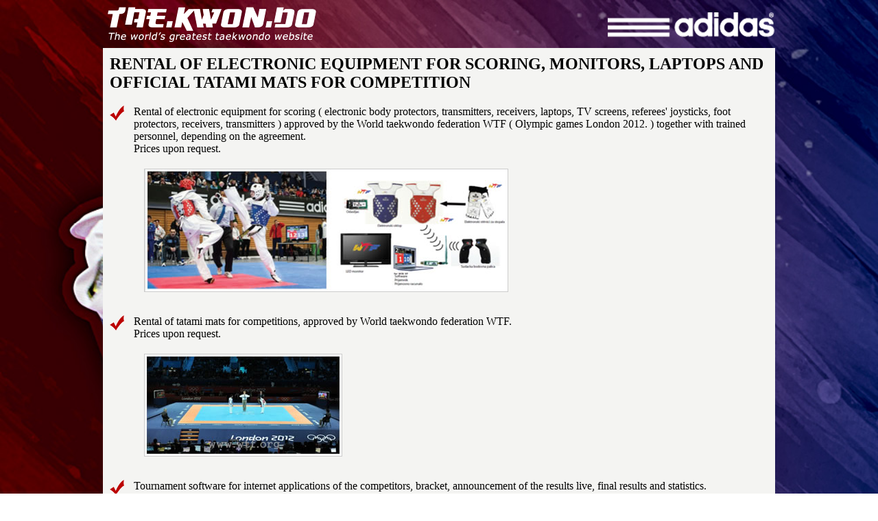

--- FILE ---
content_type: text/html; charset=utf-8
request_url: http://tae.kwon.do/Renting
body_size: 8970
content:


<!DOCTYPE html>

<html xmlns="http://www.w3.org/1999/xhtml">
<head><title>
	TAE.KWON.DO - The world's greatest taekwondo website. | Renting equipment
</title><link rel="stylesheet" href="/css/btnstyle.css" type="text/css" media="screen" /><link rel="stylesheet" href="/css/LandingPage.css" type="text/css" media="screen" /><link rel="stylesheet" href="/scripts/flexslider.css" type="text/css" media="screen" /><link rel="stylesheet" href="/scripts/reveal.css" type="text/css" media="screen" />

    <script src="/scripts/jquery-1.10.2.min.js"></script>

    <script src="/scripts/jquery.flexslider.js"></script>

    <!-- script src="/scripts/jquery.reveal.js"></script -->

    <script src="/scripts/taekwondo.js"></script>

    


    <script>
        (function (i, s, o, g, r, a, m) {
            i['GoogleAnalyticsObject'] = r; i[r] = i[r] || function () {
                (i[r].q = i[r].q || []).push(arguments)
            }, i[r].l = 1 * new Date(); a = s.createElement(o),
            m = s.getElementsByTagName(o)[0]; a.async = 1; a.src = g; m.parentNode.insertBefore(a, m)
        })(window, document, 'script', '//www.google-analytics.com/analytics.js', 'ga');

        ga('create', 'UA-43040987-1', 'kwon.do');
        ga('send', 'pageview');

    </script>

    </head>
<body>
    <img src="images/bg_1024.jpg" id="bg" alt="" style="display: none;" />
    <form method="post" action="./Renting" id="form1">
<div class="aspNetHidden">
<input type="hidden" name="__VIEWSTATE" id="__VIEWSTATE" value="/wEPDwULLTE2NjU5NzgxNzUPZBYCZg9kFgICAw9kFgJmD2QWAgIFDw8WAh4EVGV4dAUGU3VibWl0ZGRkcSf4rGTBlSlFWrKU8Hk6KO7XxTVCb3e3Kf3yVU8FCUE=" />
</div>

<script type="text/javascript">
//<![CDATA[
var theForm = document.forms['form1'];
if (!theForm) {
    theForm = document.form1;
}
function __doPostBack(eventTarget, eventArgument) {
    if (!theForm.onsubmit || (theForm.onsubmit() != false)) {
        theForm.__EVENTTARGET.value = eventTarget;
        theForm.__EVENTARGUMENT.value = eventArgument;
        theForm.submit();
    }
}
//]]>
</script>


<script src="/WebResource.axd?d=EByH9McHBXBDXJyJkLV0UEQbl1QFe4WwfP51Ei-RHYZ2Mk_wCogvdQouxNW9QA_j7khy3tn65Pmx_gf-rdlg89tP-UpLdc2bxtu3i8PBdtE1&amp;t=638901613900000000" type="text/javascript"></script>

<div class="aspNetHidden">

	<input type="hidden" name="__VIEWSTATEGENERATOR" id="__VIEWSTATEGENERATOR" value="7D4F2629" />
	<input type="hidden" name="__SCROLLPOSITIONX" id="__SCROLLPOSITIONX" value="0" />
	<input type="hidden" name="__SCROLLPOSITIONY" id="__SCROLLPOSITIONY" value="0" />
	<input type="hidden" name="__EVENTTARGET" id="__EVENTTARGET" value="" />
	<input type="hidden" name="__EVENTARGUMENT" id="__EVENTARGUMENT" value="" />
	<input type="hidden" name="__EVENTVALIDATION" id="__EVENTVALIDATION" value="/wEdAAYzEdgw2ryXB1DG+HSf5mo6J1HHAu0PrUeJbImN5A6+hsIRyD9qBx3JckBYsxEVTYWIzPuTZbGoPrLu5Gs/jBvG4tFePmqYv6kg50Lq4Tv5XxHaCRDkcdkv3n1Hmn70ENXF3kgfAIWYr1qXaUSU9o4H7mdJRvZRMSCZuLgNhwOWnw==" />
</div>
    <div id="page-wrap">
        <div id="header">
            <div id="logo"><a href="/"><img src="/images/tkd_logo.png" /></a></div>
            <div id="banner_header"><img src="/images/banner/adidas.png" /></div>
        </div>
        
    <div class="page-content">
        
<h2>RENTAL OF ELECTRONIC EQUIPMENT FOR SCORING, MONITORS, LAPTOPS AND OFFICIAL TATAMI MATS FOR COMPETITION</h2>
<div class="mbot10">

    <img src="/images/check_mark.png" style="float: left; padding: 0px 10px 10px 0px;" /><div style="padding-left: 35px;">Rental of electronic equipment for scoring ( electronic body protectors, transmitters, receivers, laptops, TV screens, referees' joysticks, foot protectors, receivers, transmitters ) approved by the World taekwondo federation WTF ( Olympic games London 2012. ) together with trained personnel, depending on the agreement.<br />
        Prices upon request.</div>
    <img src="/images/renting/electronic.jpg" style="margin: 20px 0px 20px 50px; border: 1px solid #cccccc;" />
</div>
<div class="mbot10">

    <img src="/images/check_mark.png" style="float: left; padding: 0px 10px 10px 0px;" /><div style="padding-left: 35px;">Rental of tatami mats for competitions, approved by World taekwondo federation WTF.<br />
        Prices upon request.</div>
    <img src="/images/renting/tatami.jpg" style="margin: 20px 0px 20px 50px; border: 1px solid #cccccc;" />
</div>
<div class="mbot10">
    <img src="/images/check_mark.png" style="float: left; padding: 0px 10px 10px 0px;" /><div style="padding-left: 35px;">Tournament software for internet applications of the competitors,  bracket, announcement of the results live,  final results and statistics.<br />
        Prices upon request.</div>
    <img src="/images/renting/software.jpg" style="margin: 20px 0px 20px 50px; border: 1px solid #cccccc;" />
</div>
<div class="mbot10">
    <img src="/images/check_mark.png" style="float: left; padding: 0px 10px 10px 0px;" /><div style="padding-left: 35px;">Find out why real business people choose us!<br /><br /></div>
    <img src="/images/renting/hand_shake.jpg" style="margin: 20px 0px 20px 50px; border: 1px solid #cccccc;" />
</div>

        <div style="margin-left: 200px;">
            Your name:<br />
            <input name="ctl00$phMContent$tbName" type="text" id="phMContent_tbName" class="bigger shadow" style="width:450px;" /><br />
            Your email:<br />
            <input name="ctl00$phMContent$tbEmail" type="text" id="phMContent_tbEmail" class="bigger shadow" style="width:450px;" /><br />
            Subject:<br />
            <input name="ctl00$phMContent$tbSubject" type="text" id="phMContent_tbSubject" class="bigger shadow" style="width:450px;" /><br />
            Content:<br />
            <textarea name="ctl00$phMContent$tbContent" rows="5" cols="20" id="phMContent_tbContent" class="bigger shadow" style="width:450px;">
</textarea><br />
            <input type="submit" name="ctl00$phMContent$btnSubmit" value="Submit" id="phMContent_btnSubmit" class="gloss-btn right" />
        </div>
    </div>

        <div id="footer">
                <ul style="display: inline-block;">

                    <li><a href="/?lang=1" title="Croatian"><img class="active" src="/images/languages/cro.png" /></a></li>
                    <li><a href="/?lang=2" title="English"><img class="" src="/images/languages/eng.png" /></a></li>
                    <li><a href="/?lang=4" title="Serbian"><img class="" src="/images/languages/ser.png" /></a></li>
                    <li><a href="/?lang=10" title="Albanian"><img class="" src="/images/languages/alb.png" /></a></li>
                    <li><a href="/?lang=5" title="Bosnian"><img class="" src="/images/languages/bih.png" /></a></li>
                    <li><a href="/?lang=14" title="Bulgarian"><img class="" src="/images/languages/bug.png" /></a></li>
                    <li><a href="/?lang=15" title="Greek"><img class="" src="/images/languages/gre.png" /></a></li>
                    <li><a href="/?lang=10" title="Albanian"><img class="" src="/images/languages/kos.png" /></a></li>
                    <li><a href="/?lang=17" title="Macedonian"><img class="" src="/images/languages/mac.png" /></a></li>
                    <li><a href="/?lang=7" title="Italian"><img class="" src="/images/languages/ita.png" /></a></li>
                    <li><a href="/?lang=9" title="Romainan"><img class="" src="/images/languages/rom.png" /></a></li>
                    <li><a href="/?lang=6" title="Slovenian"><img class="" src="/images/languages/slo.png" /></a></li>
                    <li><a href="/?lang=12" title="Turkish"><img class="" src="/images/languages/tur.png" /></a></li>
                    <li><a href="/?lang=11" title="Montenegrin"><img class="" src="/images/languages/mng.png" /></a></li>
                    <li><a href="/?lang=3" title="German"><img class="" src="/images/languages/ger.png" /></a></li>
                    <li><a href="javascript:void(0);" title="Spanian"><img class="" src="/images/languages/spa.png" /></a></li>
                    <li><a href="/?lang=8" title="Hungarian"><img class="" src="/images/languages/hun.png" /></a></li>
                    <li><a href="javascript:void(0);" title="Czech"><img class="" src="/images/languages/czh.png" /></a></li>
                    <li><a href="/?lang=13" title="Dutch"><img class="" src="/images/languages/net.png" /></a></li>
                </ul>
                <span>© 2013 Leloo.net | <a href="/About">About us</a> | <a href="/Contact">Contact</a></span></div>
    </div>
    

    

<script type="text/javascript">
//<![CDATA[

theForm.oldSubmit = theForm.submit;
theForm.submit = WebForm_SaveScrollPositionSubmit;

theForm.oldOnSubmit = theForm.onsubmit;
theForm.onsubmit = WebForm_SaveScrollPositionOnSubmit;
//]]>
</script>
</form>
</body>
</html>


--- FILE ---
content_type: text/css
request_url: http://tae.kwon.do/css/btnstyle.css
body_size: 20670
content:
/****************************
*
*   _-=/| MASSIVE CSS3 BUTTON COLLECTION |\=-_ 
*
* by: Bryan McAnulty
* Available on: Themeforest
*
* Copyright 2012, Bryan McAnulty
*
****************************/


/***------ @RESET AND BASE STYLES------***/

html, body, div, span, applet, object, iframe, h1, h2, h3, h4, h5, h6, p, blockquote, pre, a, abbr, acronym, address, big, cite, code, del, dfn, em, font, img, ins, kbd, q, s, samp, small, strike, strong, ub, sup, tt, var, dl, dt, dd, ol, ul, li, fieldset, form, label, legend, table, caption, tbody, tfoot, thead, tr, th, td { margin: 0; padding: 0; border: 0; outline: 0; /*vertical-align: baseline;*/ }
    /*ol, ul { list-style: none; }*/
    a img { border: none; }
a { text-decoration: none; cursor: pointer; }
/*body { font-family: 'Helvetica', arial, sans-serif; font-size: 14px; color: #333333; }*/

/***------ @INTERFACE FRAME------***/


.buttonBox { position: absolute; top: 0; bottom: 0; right: 0; left: 0; background: #DDD; -webkit-box-shadow: inset 0px -1px 27px #666; -moz-box-shadow: inset 0px -1px 27px #666; box-shadow: inset 0px -1px 27px #666; background: -moz-radial-gradient(center center, circle closest-side, #e8e8e8 0%, #b2b2b2 100%); background: -webkit-gradient(radial, center center, 400, center center, 0, from(#b2b2b2), to(#e8e8e8)); overflow: auto; padding: 20px; z-index: -2; }
.btnSection { border-bottom: 1px solid #999; width: 800px; margin: 0 auto; }
    .btnSection p { position: relative; top: -20px; color: #555; }
    .btnSection span { width: 148px; display: inline-block; font-size: 12px; font-weight: bold; margin: 10px 10px; }
    .btnSection h2 { font-size: 26px; font-weight: bold; line-height: 40px; margin: 15px 0 20px; }
.darkSection { color: #DDD; background: #333; }
.lightSection { background: rgba(255,255,255,0.4); padding: 1px 100px 0; -webkit-border-radius: 5px 5px 0px 0px; -moz-border-radius: 5px 5px 0px 0px; border-radius: 5px 5px 0px 0px; -webkit-box-shadow: 0px 4px 10px #aaa; -moz-box-shadow: 0px 4px 10px #aaa; box-shadow: 0px 4px 10px #aaa; text-shadow: 0 1px 0 #f4f4f4; border: 1px solid #ddd; border-bottom: 1px solid #999; margin-top: 20px; }
#grab-line { font-size: 36px; position: relative; text-align: center; font-weight: 600; color: #444; text-shadow: 0 -1px 0 #ddd; margin: 20px 0 30px 0; }


/***------ @DIMENSIONAL BUTTONS ------***/

.btn { border: 1px solid #008fd3; border-left: 1px solid #00a9f3; border-right: 1px solid #4cd4ff; border-top: 1px solid #2ec4ff; display: inline-block; background-color: #0080c7; background: -moz-linear-gradient(top, #0092d9, #006ab0); background: -webkit-gradient(linear, 0% 0%, 0% 100%, from(#0092d9), to(#006ab0)); -webkit-box-shadow: 0px 0px 0px 1px #004372, 0 1px 1px 1px #777; -moz-box-shadow: 0px 0px 0px 1px #004372, 0 1px 1px 1px #777; box-shadow: 0px 0px 0px 1px #004372, 0 1px 1px 1px #777; font-size: 13px; padding: 5px 17px; margin: 15px 8px 15px 2px; color: #e5f4ff; text-shadow: 0 -1px 0 #005a94; cursor: pointer; -webkit-border-radius: 5px; -moz-border-radius: 5px; border-radius: 5px; transition: none; -o-transition: none; -moz-transition: none; -webkit-transition: none; font-weight: 600; }
    .btn:hover { background-color: #00acff; background: -moz-linear-gradient(top, #00acff, #007acb); background: -webkit-gradient(linear, 0% 0%, 0% 100%, from(#00acff), to(#007acb)); border: 1px solid #1f99d3; border-left: 1px solid #1db2f3; border-right: 1px solid #70ddff; border-top: 1px solid #59d0ff; color: #fff; }
    .btn:active { background-color: #006ab0; background: -moz-linear-gradient(top, #006ab0, #006ab0); background: -webkit-gradient(linear, 0% 0%, 0% 100%, from(#006ab0), to(#006ab0)); -webkit-box-shadow: 0px 0px 0px 1px rgba(255,255,255,0.3), inset 0 1px 1px 1px #003b61; -moz-box-shadow: 0px 0px 0px 1px rgba(255,255,255,0.3), inset 0 1px 1px 1px #003b61; box-shadow: 0px 0px 0px 1px rgba(255,255,255,0.3), inset 0 1px 1px 1px #003b61; border: 1px solid #0068a3; text-shadow: 0 1px 0 #005a94; }

/***------ @GLOSSY BUTTONS ------***/

.gloss-btn { border: 1px solid rgba(255,255,255,0.3); display: inline-block; background-color: #0080c7; -webkit-box-shadow: inset 0 14px 0 0 rgba(255,255,255,0.1), 0px 0px 0px 1px rgba(0,0,0,0.5), 0 1px 1px 1px #888; -moz-box-shadow: inset 0 14px 0 0 rgba(255,255,255,0.1), 0px 0px 0px 1px rgba(0,0,0,0.5), 0 1px 1px 1px #888; box-shadow: inset 0 14px 0 0 rgba(255,255,255,0.1), 0px 0px 0px 1px rgba(0,0,0,0.5), 0 1px 1px 1px #888; font-size: 13px; padding: 5px 17px; margin: 15px 8px 15px 2px; color: #f4f4f4; text-shadow: 0 -1px 0 #333; cursor: pointer; -webkit-border-radius: 3px; -moz-border-radius: 3px; border-radius: 3px; transition: none; -o-transition: none; -moz-transition: none; -webkit-transition: none; font-weight: 600; }
    .gloss-btn:hover { background-color: #008bd9; border: 1px solid rgba(255,255,255,0.4); color: #fff; }
    .gloss-btn:active { background-color: #006ab0; -webkit-box-shadow: 0px 0px 0px 1px #ccc, inset 0 1px 1px 1px rgba(0,0,0,0.4); -moz-box-shadow: 0px 0px 0px 1px #ccc, inset 0 1px 1px 1px rgba(0,0,0,0.4); box-shadow: 0px 0px 0px 1px #ccc, inset 0 1px 1px 1px rgba(0,0,0,0.4); border: 1px solid rgba(255,255,255,0.2); text-shadow: 0 -1px 0 #333; }

/***------ @RECTANGLE ANIMATED BUTTONS ------***/

.rect-btn { background: #1a1a1a; -webkit-border-radius: 0px; -moz-border-radius: 0px; border-radius: 0px; -moz-box-shadow: inset 0 0 0 1px rgba(255,255,255,0.2), 0 1px 5px #666; -webkit-box-shadow: inset 0 0 0 1px rgba(255,255,255,0.2), 0 1px 5px #666; box-shadow: inset 0 0 0 1px rgba(255,255,255,0.2), 0 1px 5px #666; border: 1px solid #000000; font-size: 13px; font-weight: 400; color: #e6e6e6; display: inline-block; padding: 6px 15px; margin: 15px 15px 15px 0; cursor: pointer; -webkit-transition: all 0.3s ease; transition: all 0.3s ease; -moz-transition: all 0.3s ease; }
    .rect-btn:hover { background: #444; text-shadow: 0 1px 1px #111; border: 1px solid #444; color: #fff; }
    .rect-btn:active { background: #666; text-shadow: 0 -1px 1px #222; border: 1px solid #333; color: #fff; -moz-box-shadow: inset 0 0 0 1px rgba(255,255,255,0.2), 0 1px 2px #666; -webkit-box-shadow: inset 0 0 0 1px rgba(255,255,255,0.2), 0 1px 2px #666; box-shadow: inset 0 0 0 1px rgba(255,255,255,0.2), 0 1px 2px #666; }
.rect-light { background: #ccc; -webkit-border-radius: 0px; -moz-border-radius: 0px; border-radius: 0px; -moz-box-shadow: inset 0 0 0 1px rgba(0,0,0,0.2), 0 1px 5px #666; -webkit-box-shadow: inset 0 0 0 1px rgba(0,0,0,0.2), 0 1px 5px #666; box-shadow: inset 0 0 0 1px rgba(0,0,0,0.2), 0 1px 5px #666; border: 1px solid #ddd; color: #222; }

    .rect-light:hover { background: #ddd; text-shadow: 0 1px 1px #fff; border: 1px solid #ccc; color: #111; }
    .rect-light:active { background: #eee; text-shadow: 0 -1px 1px #fff; border: 1px solid #ddd; color: #111; -moz-box-shadow: inset 0 0 0 1px rgba(0,0,0,0.2), 0 1px 2px #666; -webkit-box-shadow: inset 0 0 0 1px rgba(0,0,0,0.2), 0 1px 2px #666; box-shadow: inset 0 0 0 1px rgba(0,0,0,0.2), 0 1px 2px #666; }

/***------ @COLORS ------***/

.pink-btn { border: 1px solid #d30094; border-left: 1px solid #f300aa; border-right: 1px solid #ff4cc9; border-top: 1px solid #ff2ec0; background-color: #d90098; background: -moz-linear-gradient(top, #d90098, #b0007b); background: -webkit-gradient(linear, 0% 0%, 0% 100%, from(#d90098), to(#b0007b)); -webkit-box-shadow: 0px 0px 0px 1px #720050, 0 1px 1px 1px #777; -moz-box-shadow: 0px 0px 0px 1px #720050, 0 1px 1px 1px #777; box-shadow: 0px 0px 0px 1px #720050, 0 1px 1px 1px #777; color: #ffe5f7; text-shadow: 0 -1px 0 #940068; }
    .pink-btn:hover { background-color: #ff00b2; background: -moz-linear-gradient(top, #ff00b2, #cb008e); background: -webkit-gradient(linear, 0% 0%, 0% 100%, from(#ff00b2), to(#cb008e)); border: 1px solid #d31f9d; border-left: 1px solid #f31db3; border-right: 1px solid #ff70d4; border-top: 1px solid #ff59cd; color: #fff; }
    .pink-btn:active { background-color: #b0007b; background: -moz-linear-gradient(top, #b0007b, #b0007b); background: -webkit-gradient(linear, 0% 0%, 0% 100%, from(#b0007b), to(#b0007b)); -webkit-box-shadow: 0px 0px 0px 1px rgba(255,255,255,0.3), inset 0 1px 1px 1px #610044; -moz-box-shadow: 0px 0px 0px 1px rgba(255,255,255,0.3), inset 0 1px 1px 1px #610044; box-shadow: 0px 0px 0px 1px rgba(255,255,255,0.3), inset 0 1px 1px 1px #610044; border: 1px solid #a30072; text-shadow: 0 1px 0 #940068; }
.green-btn { border: 1px solid #00d36a; border-left: 1px solid #00f37a; border-right: 1px solid #4cffa5; border-top: 1px solid #2eff96; background-color: #00d96d; background: -moz-linear-gradient(top, #00d96d, #00b064); background: -webkit-gradient(linear, 0% 0%, 0% 100%, from(#00d96d), to(#00b064)); -webkit-box-shadow: 0px 0px 0px 1px #007239, 0 1px 1px 1px #777; -moz-box-shadow: 0px 0px 0px 1px #007239, 0 1px 1px 1px #777; box-shadow: 0px 0px 0px 1px #007239, 0 1px 1px 1px #777; color: #e5fff2; text-shadow: 0 -1px 0 #00944a; }
    .green-btn:hover { background-color: #00ff80; background: -moz-linear-gradient(top, #00ff80, #00cb66); background: -webkit-gradient(linear, 0% 0%, 0% 100%, from(#00ff80), to(#00cb66)); border: 1px solid #1fd379; border-left: 1px solid #1df388; border-right: 1px solid #70ffb7; border-top: 1px solid #59ffac; color: #fff; }
    .green-btn:active { background-color: #00b058; background: -moz-linear-gradient(top, #00b058, #00b058); background: -webkit-gradient(linear, 0% 0%, 0% 100%, from(#00b058), to(#00b058)); -webkit-box-shadow: 0px 0px 0px 1px rgba(255,255,255,0.3), inset 0 1px 1px 1px #006131; -moz-box-shadow: 0px 0px 0px 1px rgba(255,255,255,0.3), inset 0 1px 1px 1px #006131; box-shadow: 0px 0px 0px 1px rgba(255,255,255,0.3), inset 0 1px 1px 1px #006131; border: 1px solid #00a352; text-shadow: 0 1px 0 #00944a; }
.red-btn { border: 1px solid #d31900; border-left: 1px solid #f31c00; border-right: 1px solid #ff614c; border-top: 1px solid #ff462e; background-color: #d91900; background: -moz-linear-gradient(top, #d91900, #b01500); background: -webkit-gradient(linear, 0% 0%, 0% 100%, from(#d91900), to(#b01500)); -webkit-box-shadow: 0px 0px 0px 1px #720d00, 0 1px 1px 1px #777; -moz-box-shadow: 0px 0px 0px 1px #720d00, 0 1px 1px 1px #777; box-shadow: 0px 0px 0px 1px #720d00, 0 1px 1px 1px #777; color: #ffe8e5; text-shadow: 0 -1px 0 #941100; }
    .red-btn:hover { background-color: #ff1e00; background: -moz-linear-gradient(top, #ff1e00, #cb1800); background: -webkit-gradient(linear, 0% 0%, 0% 100%, from(#ff1e00), to(#cb1800)); border: 1px solid #d3341f; border-left: 1px solid #f3361d; border-right: 1px solid #ff8170; border-top: 1px solid #ff6c59; color: #fff; }
    .red-btn:active { background-color: #b01500; background: -moz-linear-gradient(top, #b01500, #b01500); background: -webkit-gradient(linear, 0% 0%, 0% 100%, from(#b01500), to(#b01500)); -webkit-box-shadow: 0px 0px 0px 1px rgba(255,255,255,0.3), inset 0 1px 1px 1px #610b00; -moz-box-shadow: 0px 0px 0px 1px rgba(255,255,255,0.3), inset 0 1px 1px 1px #610b00; box-shadow: 0px 0px 0px 1px rgba(255,255,255,0.3), inset 0 1px 1px 1px #610b00; border: 1px solid #a31300; text-shadow: 0 1px 0 #941100; }
.orange-btn { border: 1px solid #d35100; border-left: 1px solid #f35d00; border-right: 1px solid #ff914c; border-top: 1px solid #ff7e2e; background-color: #d95300; background: -moz-linear-gradient(top, #d95300, #b04300); background: -webkit-gradient(linear, 0% 0%, 0% 100%, from(#d95300), to(#b04300)); -webkit-box-shadow: 0px 0px 0px 1px #722c00, 0 1px 1px 1px #777; -moz-box-shadow: 0px 0px 0px 1px #722c00, 0 1px 1px 1px #777; box-shadow: 0px 0px 0px 1px #722c00, 0 1px 1px 1px #777; color: #ffefe5; text-shadow: 0 -1px 0 #943900; }
    .orange-btn:hover { background-color: #ff6200; background: -moz-linear-gradient(top, #ff6200, #cb4e00); background: -webkit-gradient(linear, 0% 0%, 0% 100%, from(#ff6200), to(#cb4e00)); border: 1px solid #d3641f; border-left: 1px solid #f36f1d; border-right: 1px solid #ffa770; border-top: 1px solid #ff9959; color: #fff; }
    .orange-btn:active { background-color: #b04300; background: -moz-linear-gradient(top, #b04300, #b04300); background: -webkit-gradient(linear, 0% 0%, 0% 100%, from(#b04300), to(#b04300)); -webkit-box-shadow: 0px 0px 0px 1px rgba(255,255,255,0.3), inset 0 1px 1px 1px #612500; -moz-box-shadow: 0px 0px 0px 1px rgba(255,255,255,0.3), inset 0 1px 1px 1px #612500; box-shadow: 0px 0px 0px 1px rgba(255,255,255,0.3), inset 0 1px 1px 1px #612500; border: 1px solid #a33e00; text-shadow: 0 1px 0 #943900; }
.yellow-btn { border: 1px solid #d3a200; border-left: 1px solid #f3ba00; border-right: 1px solid #ffd54c; border-top: 1px solid #ffce2e; background-color: #d9a600; background: -moz-linear-gradient(top, #d9a600, #b08700); background: -webkit-gradient(linear, 0% 0%, 0% 100%, from(#d9a600), to(#b08700)); -webkit-box-shadow: 0px 0px 0px 1px #725700, 0 1px 1px 1px #777; -moz-box-shadow: 0px 0px 0px 1px #725700, 0 1px 1px 1px #777; box-shadow: 0px 0px 0px 1px #725700, 0 1px 1px 1px #777; color: #fff9e5; text-shadow: 0 -1px 0 #947100; }
    .yellow-btn:hover { background-color: #ffc400; background: -moz-linear-gradient(top, #ffc400, #cb9c00); background: -webkit-gradient(linear, 0% 0%, 0% 100%, from(#ffc400), to(#cb9c00)); border: 1px solid #d3a91f; border-left: 1px solid #f3c11d; border-right: 1px solid #ffde70; border-top: 1px solid #ffd859; color: #fff; }
    .yellow-btn:active { background-color: #b08700; background: -moz-linear-gradient(top, #b08700, #b08700); background: -webkit-gradient(linear, 0% 0%, 0% 100%, from(#b08700), to(#b08700)); -webkit-box-shadow: 0px 0px 0px 1px rgba(255,255,255,0.3), inset 0 1px 1px 1px #614a00; -moz-box-shadow: 0px 0px 0px 1px rgba(255,255,255,0.3), inset 0 1px 1px 1px #614a00; box-shadow: 0px 0px 0px 1px rgba(255,255,255,0.3), inset 0 1px 1px 1px #614a00; border: 1px solid #a37d00; text-shadow: 0 1px 0 #947100; }
.purple-btn { border: 1px solid #8600d3; border-left: 1px solid #9a00f3; border-right: 1px solid #bd4cff; border-top: 1px solid #b22eff; background-color: #8900d9; background: -moz-linear-gradient(top, #8900d9, #6f00b0); background: -webkit-gradient(linear, 0% 0%, 0% 100%, from(#8900d9), to(#6f00b0)); -webkit-box-shadow: 0px 0px 0px 1px #480072, 0 1px 1px 1px #777; -moz-box-shadow: 0px 0px 0px 1px #480072, 0 1px 1px 1px #777; box-shadow: 0px 0px 0px 1px #480072, 0 1px 1px 1px #777; color: #f5e5ff; text-shadow: 0 -1px 0 #5e0094; }
    .purple-btn:hover { background-color: #a100ff; background: -moz-linear-gradient(top, #a100ff, #8100cb); background: -webkit-gradient(linear, 0% 0%, 0% 100%, from(#a100ff), to(#8100cb)); border: 1px solid #911fd3; border-left: 1px solid #a51df3; border-right: 1px solid #cb70ff; border-top: 1px solid #c259ff; color: #fff; }
    .purple-btn:active { background-color: #6f00b0; background: -moz-linear-gradient(top, #6f00b0, #6f00b0); background: -webkit-gradient(linear, 0% 0%, 0% 100%, from(#6f00b0), to(#6f00b0)); -webkit-box-shadow: 0px 0px 0px 1px rgba(255,255,255,0.3), inset 0 1px 1px 1px #3d0061; -moz-box-shadow: 0px 0px 0px 1px rgba(255,255,255,0.3), inset 0 1px 1px 1px #3d0061; box-shadow: 0px 0px 0px 1px rgba(255,255,255,0.3), inset 0 1px 1px 1px #3d0061; border: 1px solid #6700a3; text-shadow: 0 1px 0 #5e0094; }
.disabled-btn { border: none; margin: 15px 9px 15px 3px; background-color: #999999; background: -moz-linear-gradient(top, #999999, #999999); background: -webkit-gradient(linear, 0% 0%, 0% 100%, from(#999999), to(#999999)); -webkit-box-shadow: 0px 0px 0px 1px #777, 0 1px 1px 1px #888; -moz-box-shadow: 0px 0px 0px 1px #777, 0 1px 1px 1px #888; box-shadow: 0px 0px 0px 1px #777, inset 0 1px 1px 1px #888; color: #ddd; /*padding: ;*/ text-shadow: none; }
    .disabled-btn:hover { border: none; background-color: #999999; background: -moz-linear-gradient(top, #999999, #999999); background: -webkit-gradient(linear, 0% 0%, 0% 100%, from(#999999), to(#999999)); -webkit-box-shadow: 0px 0px 0px 1px #777, 0 1px 1px 1px #888; -moz-box-shadow: 0px 0px 0px 1px #777, 0 1px 1px 1px #888; box-shadow: 0px 0px 0px 1px #777, inset 0 1px 1px 1px #888; color: #ddd; text-shadow: none; cursor: default; }
    .disabled-btn:active { border: none; background-color: #999999; background: -moz-linear-gradient(top, #999999, #999999); background: -webkit-gradient(linear, 0% 0%, 0% 100%, from(#999999), to(#999999)); -webkit-box-shadow: 0px 0px 0px 1px #777, 0 1px 1px 1px #888; -moz-box-shadow: 0px 0px 0px 1px #777, 0 1px 1px 1px #888; box-shadow: 0px 0px 0px 1px #777, inset 0 1px 1px 1px #888; color: #ddd; text-shadow: none; cursor: default; }
.g-light { background-color: #ddd; color: #444; border: 1px solid rgba(255,255,255,1); -webkit-box-shadow: inset 0 15px 0 0 rgba(255,255,255,0.3), 0px 0px 0px 1px rgba(0,0,0,0.5), 0 1px 1px 1px #777; -moz-box-shadow: inset 0 15px 0 0 rgba(255,255,255,0.3), 0px 0px 0px 1px rgba(0,0,0,0.5), 0 1px 1px 1px #777; box-shadow: inset 0 15px 0 0 rgba(255,255,255,0.3), 0px 0px 0px 1px rgba(0,0,0,0.5), 0 1px 1px 1px #777; font-size: 13px; text-shadow: 0 -1px 0 #fff; cursor: pointer; -webkit-border-radius: 3px; -moz-border-radius: 3px; border-radius: 3px; transition: none; -o-transition: none; -moz-transition: none; -webkit-transition: none; font-weight: 600; }
    .g-light:hover { background-color: #ededed; color: #333; }
    .g-light:active { text-shadow: 0 -1px 0 #fff; }
.g-dark { background-color: #242424; text-shadow: 0 -1px 0 #000; }
    .g-dark:hover { background-color: #323232; text-shadow: 0 -1px 0 #000; }
    .g-dark:active { -webkit-box-shadow: 0px 0px 0px 1px #ccc, inset 0 1px 1px 1px #000; -moz-box-shadow: 0px 0px 0px 1px #ccc, inset 0 1px 1px 1px #000; box-shadow: 0px 0px 0px 1px #ccc, inset 0 1px 1px 1px #000; text-shadow: 0 -1px 0 #000; }
.g-grey { background-color: #939393; }
    .g-grey:hover { background-color: #ababab; }
.g-pink { background-color: #cc008f; }
    .g-pink:hover { background-color: #e0009d; }
.g-purple { background-color: #8900d9; }
    .g-purple:hover { background-color: #9600ed; }
.g-green { background-color: #61b800; }
    .g-green:hover { background-color: #6ccd00; }
.g-orange { background-color: #d95300; }
    .g-orange:hover { background-color: #ed5b00; }
.g-yellow { background-color: #dcad00; }
    .g-yellow:hover { background-color: #edbb00; }
.g-red { background-color: #7A2427; /*#db1b00*/ }
    .g-red:hover { background-color: #eb1d00; }
.g-brown { background-color: #3a1010; }
    .g-brown:hover { background-color: #4f1616; }

/***------ @BUTTON SIZES ------***/

.small-btn { padding: 2px 12px; font-size: 10px; }

.large-btn { padding: 7px 22px; font-size: 14px; }
.xlarge-btn { padding: 9px 32px; font-size: 16px; }
.xxl-btn { padding: 12px 32px; font-size: 16px; }
.small-gbtn { padding: 2px 12px; font-size: 10px; -webkit-box-shadow: inset 0 8px 0 0 rgba(255,255,255,0.1), 0px 0px 0px 1px rgba(0,0,0,0.5), 0 1px 1px 1px #888; -moz-box-shadow: inset 0 8px 0 0 rgba(255,255,255,0.1), 0px 0px 0px 1px rgba(0,0,0,0.5), 0 1px 1px 1px #888; box-shadow: inset 0 8px 0 0 rgba(255,255,255,0.1), 0px 0px 0px 1px rgba(0,0,0,0.5), 0 1px 1px 1px #888; }
.large-gbtn { padding: 7px 22px; font-size: 14px; -webkit-box-shadow: inset 0 16px 0 0 rgba(255,255,255,0.1), 0px 0px 0px 1px rgba(0,0,0,0.5), 0 1px 1px 1px #888; -moz-box-shadow: inset 0 16px 0 0 rgba(255,255,255,0.1), 0px 0px 0px 1px rgba(0,0,0,0.5), 0 1px 1px 1px #888; box-shadow: inset 0 16px 0 0 rgba(255,255,255,0.1), 0px 0px 0px 1px rgba(0,0,0,0.5), 0 1px 1px 1px #888; }
.xlarge-gbtn { padding: 9px 32px; font-size: 16px; -webkit-box-shadow: inset 0 19px 0 0 rgba(255,255,255,0.1), 0px 0px 0px 1px rgba(0,0,0,0.5), 0 1px 1px 1px #888; -moz-box-shadow: inset 0 19px 0 0 rgba(255,255,255,0.1), 0px 0px 0px 1px rgba(0,0,0,0.5), 0 1px 1px 1px #888; box-shadow: inset 0 19px 0 0 rgba(255,255,255,0.1), 0px 0px 0px 1px rgba(0,0,0,0.5), 0 1px 1px 1px #888; }
.xxl-gbtn { padding: 12px 32px; font-size: 16px; -webkit-box-shadow: inset 0 22px 0 0 rgba(255,255,255,0.1), 0px 0px 0px 1px rgba(0,0,0,0.5), 0 1px 1px 1px #888; -moz-box-shadow: inset 0 22px 0 0 rgba(255,255,255,0.1), 0px 0px 0px 1px rgba(0,0,0,0.5), 0 1px 1px 1px #888; box-shadow: inset 0 22px 0 0 rgba(255,255,255,0.1), 0px 0px 0px 1px rgba(0,0,0,0.5), 0 1px 1px 1px #888; }

/***------ @BUTTON OPTIONS ------***/


.round-btn { -webkit-border-radius: 150px; -moz-border-radius: 150px; border-radius: 150px; }
.half-btn { -webkit-border-radius: 15px 0; -moz-border-radius: 15px 0; border-radius: 15px 0; }
.no-radius { -webkit-border-radius: 0; -moz-border-radius: 0; border-radius: 0; }


--- FILE ---
content_type: text/css
request_url: http://tae.kwon.do/css/LandingPage.css
body_size: 2314
content:
body { }
.clear { clear: both; }

* { margin: 0; padding: 0; font-family: 'Segoe UI'; }
h2 { margin-bottom: 20px; }

#bg { position: fixed; top: 0; left: 0; z-index: -1; }
.bgwidth { width: 100%; }
.bgheight { height: 100%; }
#page-wrap { position: relative; width: 980px; margin: 0px auto; padding: 0px; }
#header { height: 70px; }
#logo { position: absolute; top: 10px; left: 0px; }
#banner_header { position: absolute; top: 10px; right: 0px; }
#footer { margin-top: 0px; width: 980px; height: 80px; margin-bottom: 20px; background-image: url('/images/bg_footer.jpg'); background-repeat: repeat-x; top: 0px; left: 0px; text-align: left; }
    #footer span { font-family: 'Segoe UI'; right: 20px; color: #ccc; font-size: 11px; margin-left: 20px; display: block; }
    #footer ul { display: inline-block; padding-top: 15px; }
        #footer ul li { display: inline-block; padding-right: 9px; }
    #footer a { color: #ccc; }
img { border: none; }


div.page-content { background-color: #F4F4F2; padding: 10px; margin-bottom: 10px; }
.mbot10 { margin-bottom: 10px; }

input.bigger { font-size: 15px; margin: 5px 0px; height:30px; vertical-align:middle; }
textarea.bigger { font-size: 15px; margin: 5px 0px; height:150px; vertical-align:middle; }
.shadow { box-shadow: 0px 0px 7px 0px rgba(19, 19, 19, 0.5); -moz-box-shadow: 0px 0px 7px 0px rgba(19, 19, 19, 0.5); -webkit-box-shadow: 0px 0px 7px 0px rgba(19, 19, 19, 0.5); }

/******************************************
                POPUPS
******************************************/
div.popup { }

/*****     RENTING     *****/
div.renting { position: relative; }
    div.renting div.header { position: absolute; }
    div.renting div.electronic { position: absolute; }
        div.renting div.electronic div.text { position: absolute; }
        div.renting div.electronic div.picture { position: absolute; }
    div.renting div.tatami { position: absolute; }
        div.renting div.tatami div.text { position: absolute; }
        div.renting div.tatami div.picture { position: absolute; }
    div.renting div.contact { position: absolute; }
        div.renting div.contact div.text { position: absolute; }
        div.renting div.contact div.picture { position: absolute; }



/*****     CONTACT     *****/


--- FILE ---
content_type: text/css
request_url: http://tae.kwon.do/scripts/flexslider.css
body_size: 5195
content:
/*
 * jQuery FlexSlider v2.0
 * http://www.woothemes.com/flexslider/
 *
 * Copyright 2012 WooThemes
 * Free to use under the GPLv2 license.
 * http://www.gnu.org/licenses/gpl-2.0.html
 *
 * Contributing author: Tyler Smith (@mbmufffin)
 */


/* Browser Resets */
.flex-container a:active,
.flexslider a:active,
.flex-container a:focus,
.flexslider a:focus { outline: none; }
.slides,
.flex-control-nav,
.flex-direction-nav { margin: 0; padding: 0; list-style: none; }

/* FlexSlider Necessary Styles
*********************************/
.flexslider { margin: 0; padding: 0; }
    .flexslider .slides > li { display: none; -webkit-backface-visibility: hidden; }
    /* Hide the slides before the JS is loaded. Avoids image jumping */
    .flexslider .slides img { /*width: 100%; display: block;*/ }
.flex-pauseplay span { text-transform: capitalize; }

/* Clearfix for the .slides element */
.slides:after { content: "."; display: block; clear: both; visibility: hidden; line-height: 0; height: 0; }
html[xmlns] .slides { display: block; }
* html .slides { height: 1%; }

/* No JavaScript Fallback */
/* If you are not using another script, such as Modernizr, make sure you
 * include js that eliminates this class on page load */
.no-js .slides > li:first-child { display: block; }


/* FlexSlider Default Theme
*********************************/
.flexslider { margin: 0 0 0px; position: relative; border: 0px solid #cccccc; background: #000; /*border: 4px solid #fff; -webkit-border-radius: 4px; -moz-border-radius: 4px; -o-border-radius: 4px; border-radius: 4px; box-shadow: 0 1px 4px rgba(0,0,0,.2); -webkit-box-shadow: 0 1px 4px rgba(0,0,0,.2); -moz-box-shadow: 0 1px 4px rgba(0,0,0,.2); -o-box-shadow: 0 1px 4px rgba(0,0,0,.2); zoom: 1;*/ }
.flex-viewport { max-height: 2000px; -webkit-transition: all 1s ease; -moz-transition: all 1s ease; transition: all 1s ease; }
.loading .flex-viewport { max-height: 300px; }
.flexslider .slides { zoom: 1; }

.carousel li { margin-right: 5px; }


/* Direction Nav */
.flex-direction-nav { *height: 0; }
    .flex-direction-nav a { width: 30px; height: 30px; margin: -20px 0 0; display: block; background: url(images/bg_direction_nav.png) no-repeat 0 0; position: absolute; top: 50%; z-index: 10; cursor: pointer; text-indent: -9999px; opacity: 0; -webkit-transition: all .3s ease; }
    .flex-direction-nav .flex-next { background-position: 100% 0; right: -36px; }
    .flex-direction-nav .flex-prev { left: -36px; }
.flexslider:hover .flex-next { opacity: 0.8; right: 5px; }
.flexslider:hover .flex-prev { opacity: 0.8; left: 5px; }
    .flexslider:hover .flex-next:hover, .flexslider:hover .flex-prev:hover { opacity: 1; }
.flex-direction-nav .flex-disabled { opacity: .3!important; filter: alpha(opacity=30); cursor: default; }

/* Control Nav */

.red { background-color: #FD5845; background-image: url(images/red.png); background-repeat: repeat-x; }
.yellow { background-color: #FBFC32; background-image: url(images/yellow.png); background-repeat: repeat-x; }
.blue { background-color: #309FE1; background-image: url(images/blue.png); background-repeat: repeat-x; }
.green { background-color: #8CD145; background-image: url(images/green.png); background-repeat: repeat-x; }

.flex-control-nav { /*width: 100%; position: absolute; line-height: 44px;*/ bottom: -45px; text-align: right; height: 44px; padding-right: 10px; }
    .flex-control-nav li { margin: 16px 4px; display: inline-block; zoom: 1; *display: inline; }
.flex-control-paging li a { width: 11px; height: 11px; display: block; background: #fff; /*background: rgba(255,255,255,0.5);*/ cursor: pointer; text-indent: 9999px; -webkit-border-radius: 20px; -moz-border-radius: 20px; -o-border-radius: 20px; border-radius: 20px; box-shadow: inset 2px 0 3px rgba(0,0,0,0.7); }
    .flex-control-paging li a:hover { background: #AAACAF; /*background: rgba(0,0,0,0.7);*/ }
    .flex-control-paging li a.flex-active { background: #AAACAF; /*background: rgba(0,0,0,0.9);*/ cursor: default; }

.flex-control-thumbs { margin: 5px 0 0; position: static; overflow: hidden; }
    .flex-control-thumbs li { width: 25%; float: left; margin: 0; }
    .flex-control-thumbs img { width: 100%; display: block; opacity: .7; cursor: pointer; }
        .flex-control-thumbs img:hover { opacity: 1; }
    .flex-control-thumbs .flex-active { opacity: 1; cursor: default; }

.flexslider .title, .flexslider .date, .flexslider .place, .flexslider .disciplines { display: inline-block; color: white; font-family: 'Segoe UI'; }


.flexslider .title { font-size: 27px; margin: 15px; font-weight: bold; border-bottom: 1px solid #ccc; padding-bottom: 15px; font-family: 'Segoe UI'; text-shadow: 3px 2px 1px #474747; }
.flexslider .date { font-size: 20px; padding: 5px; font-weight: bold; text-shadow: 3px 2px 1px #474747; }
.flexslider .place {font-size: 15px; padding: 5px; font-weight: bold; text-shadow: 3px 2px 1px #474747; }
.flexslider .disciplines { float: left; font-size: 15px; padding: 5px; font-weight: bold; text-shadow: 3px 2px 1px #474747; }

@media screen and (max-width: 860px) {
    .flex-direction-nav .flex-prev { opacity: 1; left: 0; }
    .flex-direction-nav .flex-next { opacity: 1; right: 0; }
}


--- FILE ---
content_type: application/javascript
request_url: http://tae.kwon.do/scripts/taekwondo.js
body_size: 574
content:
$(window).load(function () {


    var theWindow = $(window),
        $bg = $("#bg"),
        aspectRatio = $bg.width() / $bg.height();

    function resizeBg() {

        if ((theWindow.width() / theWindow.height()) < aspectRatio) {
            $bg
                .removeClass()
                .addClass('bgheight');
        } else {
            $bg
                .removeClass()
                .addClass('bgwidth');
        }

        $bg.show();

    }

    theWindow.resize(function () {
        resizeBg();
    }).trigger("resize");
});